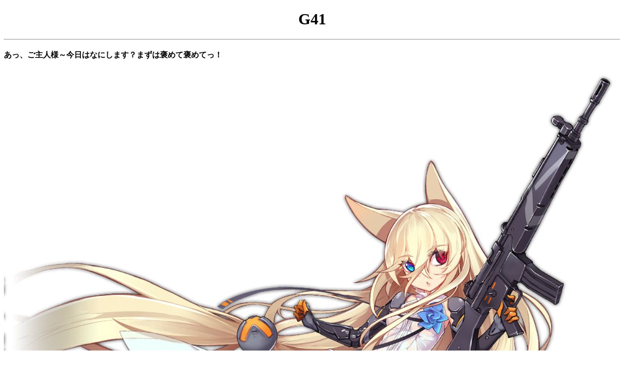

--- FILE ---
content_type: text/html; charset=utf-8
request_url: https://maidkihara.moe/
body_size: 951
content:
<!DOCTYPE html>
<html>
  <head>
    <meta charset="UTF-8">
    <title>"ご主人様！見てください！"</title>
    <link rel="icon" type="image/webp" href="/H_Accessory.webp">
    <link rel="manifest" href="/site.webmanifest" />
    <meta name="viewport" content="width=device-width, initial-scale=1">
  </head>
  <body>
    <div>
      <header>
        <center>
          <h1 id="hk">
            <b>G41</b>
          </h1>
        </center>
        <hr>
        <h4 id="homete">ご主人さまぁ！</h4>
        </hr>
        <script>
          var xhr = new XMLHttpRequest();
          xhr.open('GET', window.location.href, true);
          xhr.onload = () => {
            var code = xhr.status;
            var sex = document.getElementById('homete').innerText;
            var cum = document.getElementById('g41').src;
            if (xhr.status < 300) {
              code = document.getElementById('hk').innerText
              sex = "あっ、ご主人様～今日はなにします？まずは褒めて褒めてっ！";
              cum = "/Pic_G41.png";
            } else if (xhr.status < 400) {
              sex = "行ってきます！待っててね！";
              cum = "/Pic_G41_2401.png";
            } else if (xhr.status < 500) {
              if (xhr.status == 403) {
                sex = "えっ？頭…なでてくれた？";
                cum = "/Pic_G41_2401_D.png";
              } else if (xhr.status == 404) {
                sex = "何をしたいですかご主人様？";
                cum = "/Pic_G41_D.png";
              } else if (xhr.status == 418) {
                sex = "あっ、ご主人様～今日はなにします？まずは褒めて褒めてっ！";
                cum = "/Pic_G41.png";
              } else if (xhr.status == 451) {
                sex = "您一直陪着我，我很开心，但这身装备很贵的，还是摸摸头吧。";
                cum = "/Pic_G41hx.png";
              } else if (xhr.status == 497) {
                sex = "うーん…ダメ、ご主人様の負担になっちゃう！";
                cum = "http://g41.moe/Pic_G41_Dhx.png";
              } else {
                sex = "うーん…ダメ、ご主人様の負担になっちゃう！";
                cum = "/Pic_G41_7406.png";
              }
            } else if (xhr.status < 600) {
              sex = "ごめんなさいご主人様…失望させました…。";
              cum = "/Pic_G41_7406_D.png";
            }
            document.getElementById('hk').innerText = code;
            document.getElementById('homete').innerText = sex;
            document.getElementById('g41').src = cum;
          }
          xhr.send();
        </script>
      </header>
      <img id="g41" style="width: 100%;" src="/GK_Logo_EN.png"></img>
      <center>
        <hr>Powered by I.O.P. Manufacturing Company </hr>
        </br>
        <hr>©2053-2064・克鲁格和格里芬军事承包与安全顾问服务公司・Грифон & Крюгер・グリフィン</hr>
      </center>
    </div>
  </body>
</html>

--- FILE ---
content_type: text/html; charset=utf-8
request_url: https://maidkihara.moe/
body_size: 737
content:
<!DOCTYPE html>
<html>
  <head>
    <meta charset="UTF-8">
    <title>"ご主人様！見てください！"</title>
    <link rel="icon" type="image/webp" href="/H_Accessory.webp">
    <link rel="manifest" href="/site.webmanifest" />
    <meta name="viewport" content="width=device-width, initial-scale=1">
  </head>
  <body>
    <div>
      <header>
        <center>
          <h1 id="hk">
            <b>G41</b>
          </h1>
        </center>
        <hr>
        <h4 id="homete">ご主人さまぁ！</h4>
        </hr>
        <script>
          var xhr = new XMLHttpRequest();
          xhr.open('GET', window.location.href, true);
          xhr.onload = () => {
            var code = xhr.status;
            var sex = document.getElementById('homete').innerText;
            var cum = document.getElementById('g41').src;
            if (xhr.status < 300) {
              code = document.getElementById('hk').innerText
              sex = "あっ、ご主人様～今日はなにします？まずは褒めて褒めてっ！";
              cum = "/Pic_G41.png";
            } else if (xhr.status < 400) {
              sex = "行ってきます！待っててね！";
              cum = "/Pic_G41_2401.png";
            } else if (xhr.status < 500) {
              if (xhr.status == 403) {
                sex = "えっ？頭…なでてくれた？";
                cum = "/Pic_G41_2401_D.png";
              } else if (xhr.status == 404) {
                sex = "何をしたいですかご主人様？";
                cum = "/Pic_G41_D.png";
              } else if (xhr.status == 418) {
                sex = "あっ、ご主人様～今日はなにします？まずは褒めて褒めてっ！";
                cum = "/Pic_G41.png";
              } else if (xhr.status == 451) {
                sex = "您一直陪着我，我很开心，但这身装备很贵的，还是摸摸头吧。";
                cum = "/Pic_G41hx.png";
              } else if (xhr.status == 497) {
                sex = "うーん…ダメ、ご主人様の負担になっちゃう！";
                cum = "http://g41.moe/Pic_G41_Dhx.png";
              } else {
                sex = "うーん…ダメ、ご主人様の負担になっちゃう！";
                cum = "/Pic_G41_7406.png";
              }
            } else if (xhr.status < 600) {
              sex = "ごめんなさいご主人様…失望させました…。";
              cum = "/Pic_G41_7406_D.png";
            }
            document.getElementById('hk').innerText = code;
            document.getElementById('homete').innerText = sex;
            document.getElementById('g41').src = cum;
          }
          xhr.send();
        </script>
      </header>
      <img id="g41" style="width: 100%;" src="/GK_Logo_EN.png"></img>
      <center>
        <hr>Powered by I.O.P. Manufacturing Company </hr>
        </br>
        <hr>©2053-2064・克鲁格和格里芬军事承包与安全顾问服务公司・Грифон & Крюгер・グリフィン</hr>
      </center>
    </div>
  </body>
</html>